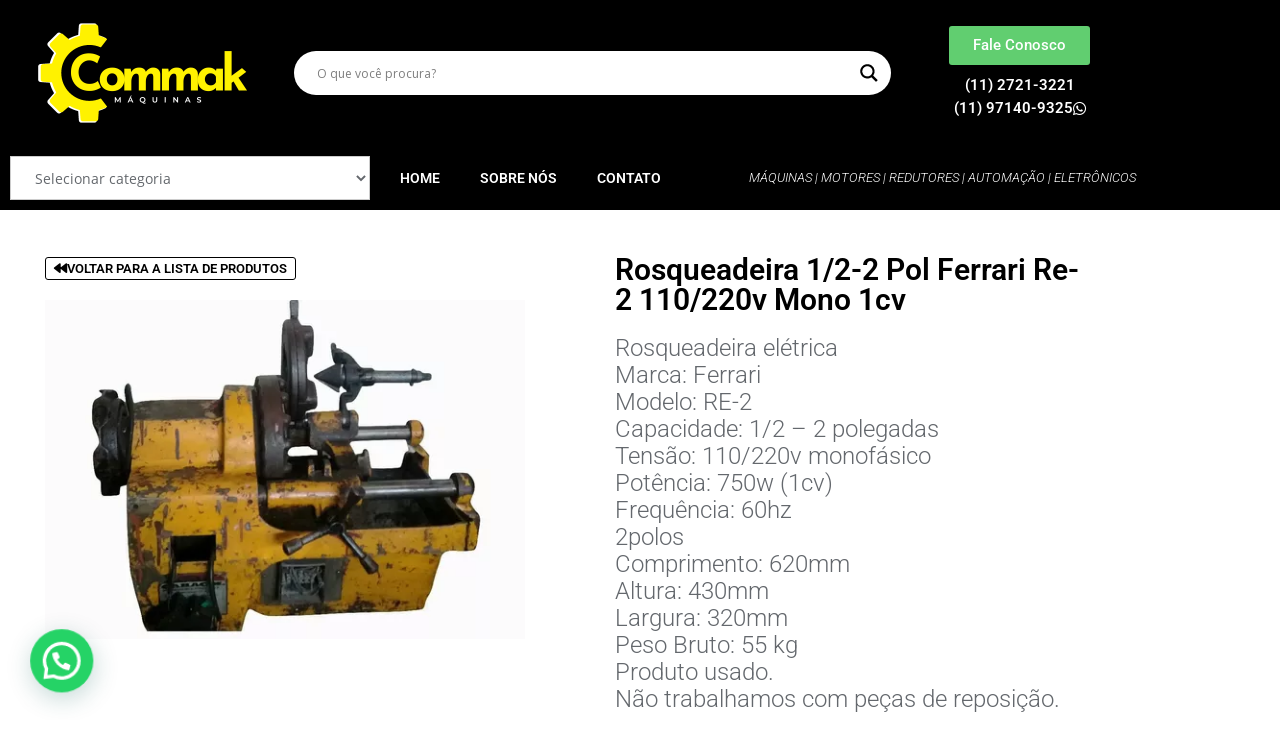

--- FILE ---
content_type: text/css
request_url: https://www.commak.com.br/wp-content/themes/building-construction-architecture/style.css?ver=6.8.3
body_size: 98
content:
/*
Theme Name: Building Construction Architecture
Template: bizberg
Text Domain: building-construction-architecture
Author: Bizberg Themes
Author URI: https://bizbergthemes.com/
Theme URI: https://bizbergthemes.com/downloads/building-construction-architecture-lite/
License: GNU General Public License v3 or later
License URI: http://www.gnu.org/licenses/gpl-3.0.html
Description: Building Construction Architecture is child theme of Bizberg WordPress Theme. Building Construction Architecture theme is specially designed for construction business/companies, but it can also be used for any other business, corporate, lawyers, agencies, education, architecture firm, furniture companies and many more. It is a feature-rich theme with gorgeous layout. The very base of the theme is built on Bootstrap framework which makes the theme very handy and east to use. This WordPress theme is fully responsive, cross-browser compatible, translation ready & SEO friendly. If you run into any problem while using our theme, you can refer to extensive documentation or contact our friendly support team. It fully supports Elementor, all the sections are made from Elementor.
Tags: custom-logo,custom-menu,featured-images,threaded-comments,translation-ready,left-sidebar,right-sidebar,grid-layout,theme-options,blog,news,portfolio
Version: 0.9
Requires at least: 4.9
Tested up to: 5.8
Requires PHP: 5.6
*/

.navbar-default .navbar-nav > li > a{
    letter-spacing: 0;
}

--- FILE ---
content_type: text/css
request_url: https://www.commak.com.br/wp-content/uploads/elementor/css/post-33113.css?ver=1768574309
body_size: 1338
content:
.elementor-33113 .elementor-element.elementor-element-d85565a > .elementor-container > .elementor-column > .elementor-widget-wrap{align-content:center;align-items:center;}.elementor-33113 .elementor-element.elementor-element-d85565a:not(.elementor-motion-effects-element-type-background), .elementor-33113 .elementor-element.elementor-element-d85565a > .elementor-motion-effects-container > .elementor-motion-effects-layer{background-color:#000000;}.elementor-33113 .elementor-element.elementor-element-d85565a{transition:background 0.3s, border 0.3s, border-radius 0.3s, box-shadow 0.3s;}.elementor-33113 .elementor-element.elementor-element-d85565a > .elementor-background-overlay{transition:background 0.3s, border-radius 0.3s, opacity 0.3s;}.elementor-33113 .elementor-element.elementor-element-745afe7 > .elementor-element-populated{margin:0px 0px 0px 0px;--e-column-margin-right:0px;--e-column-margin-left:0px;padding:23px 23px 23px 23px;}.elementor-widget-image .widget-image-caption{color:var( --e-global-color-text );font-family:var( --e-global-typography-text-font-family ), Sans-serif;font-weight:var( --e-global-typography-text-font-weight );}.elementor-33113 .elementor-element.elementor-element-6687e88 > .elementor-widget-container{margin:-1px -1px -1px -1px;border-style:none;border-radius:0px 0px 0px 0px;}.elementor-widget-button .elementor-button{background-color:var( --e-global-color-accent );font-family:var( --e-global-typography-accent-font-family ), Sans-serif;font-weight:var( --e-global-typography-accent-font-weight );}.elementor-33113 .elementor-element.elementor-element-3d8b742 .elementor-button{background-color:#61CE70;}.elementor-33113 .elementor-element.elementor-element-3d8b742 .elementor-button:hover, .elementor-33113 .elementor-element.elementor-element-3d8b742 .elementor-button:focus{background-color:#51AD5E;color:#FFFFFF;}.elementor-33113 .elementor-element.elementor-element-3d8b742 .elementor-button:hover svg, .elementor-33113 .elementor-element.elementor-element-3d8b742 .elementor-button:focus svg{fill:#FFFFFF;}.elementor-33113 .elementor-element.elementor-element-066bd0e .elementor-button{background-color:#000000;font-family:"Roboto", Sans-serif;font-size:15px;font-weight:600;padding:0px 0px 0px 0px;}.elementor-33113 .elementor-element.elementor-element-066bd0e .elementor-button:hover, .elementor-33113 .elementor-element.elementor-element-066bd0e .elementor-button:focus{background-color:#000000;color:#61CE70;}.elementor-33113 .elementor-element.elementor-element-066bd0e > .elementor-widget-container{margin:-13px 0px 0px 0px;}.elementor-33113 .elementor-element.elementor-element-066bd0e .elementor-button:hover svg, .elementor-33113 .elementor-element.elementor-element-066bd0e .elementor-button:focus svg{fill:#61CE70;}.elementor-33113 .elementor-element.elementor-element-9d3dfb2 .elementor-button{background-color:#000000;font-family:"Roboto", Sans-serif;font-size:15px;font-weight:600;padding:0px 0px 0px 0px;}.elementor-33113 .elementor-element.elementor-element-9d3dfb2 .elementor-button:hover, .elementor-33113 .elementor-element.elementor-element-9d3dfb2 .elementor-button:focus{background-color:#000000;color:#61CE70;}.elementor-33113 .elementor-element.elementor-element-9d3dfb2 > .elementor-widget-container{margin:-21px 0px 0px 0px;}.elementor-33113 .elementor-element.elementor-element-9d3dfb2 .elementor-button-content-wrapper{flex-direction:row-reverse;}.elementor-33113 .elementor-element.elementor-element-9d3dfb2 .elementor-button:hover svg, .elementor-33113 .elementor-element.elementor-element-9d3dfb2 .elementor-button:focus svg{fill:#61CE70;}.elementor-33113 .elementor-element.elementor-element-33fba9d:not(.elementor-motion-effects-element-type-background), .elementor-33113 .elementor-element.elementor-element-33fba9d > .elementor-motion-effects-container > .elementor-motion-effects-layer{background-color:#000000;}.elementor-33113 .elementor-element.elementor-element-33fba9d{transition:background 0.3s, border 0.3s, border-radius 0.3s, box-shadow 0.3s;}.elementor-33113 .elementor-element.elementor-element-33fba9d > .elementor-background-overlay{transition:background 0.3s, border-radius 0.3s, opacity 0.3s;}.elementor-widget-heading .elementor-heading-title{font-family:var( --e-global-typography-primary-font-family ), Sans-serif;font-weight:var( --e-global-typography-primary-font-weight );color:var( --e-global-color-primary );}.elementor-33113 .elementor-element.elementor-element-903e0e3 > .elementor-widget-container{border-style:solid;border-color:var( --e-global-color-357fe85 );}.elementor-33113 .elementor-element.elementor-element-903e0e3 .elementor-heading-title{font-family:"Roboto", Sans-serif;font-weight:600;color:var( --e-global-color-357fe85 );}.elementor-33113 .elementor-element.elementor-element-4ae220c > .elementor-widget-container{border-style:solid;border-color:var( --e-global-color-357fe85 );}.elementor-33113 .elementor-element.elementor-element-4ae220c .elementor-heading-title{font-family:"Roboto", Sans-serif;font-weight:600;color:var( --e-global-color-357fe85 );}.elementor-33113 .elementor-element.elementor-element-33c6e20 > .elementor-widget-container{border-style:solid;border-color:var( --e-global-color-357fe85 );}.elementor-33113 .elementor-element.elementor-element-33c6e20 .elementor-heading-title{font-family:"Roboto", Sans-serif;font-weight:600;color:var( --e-global-color-357fe85 );}.elementor-33113 .elementor-element.elementor-element-d0c3a02 > .elementor-container > .elementor-column > .elementor-widget-wrap{align-content:center;align-items:center;}.elementor-33113 .elementor-element.elementor-element-d0c3a02:not(.elementor-motion-effects-element-type-background), .elementor-33113 .elementor-element.elementor-element-d0c3a02 > .elementor-motion-effects-container > .elementor-motion-effects-layer{background-color:#000000;}.elementor-33113 .elementor-element.elementor-element-d0c3a02{transition:background 0.3s, border 0.3s, border-radius 0.3s, box-shadow 0.3s;margin-top:0px;margin-bottom:0px;padding:0px 0px 0px 0px;}.elementor-33113 .elementor-element.elementor-element-d0c3a02 > .elementor-background-overlay{transition:background 0.3s, border-radius 0.3s, opacity 0.3s;}.elementor-33113 .elementor-element.elementor-element-8e20aaa > .elementor-element-populated{margin:0px 0px 0px 0px;--e-column-margin-right:0px;--e-column-margin-left:0px;padding:0px 0px 0px 0px;}.elementor-widget-nav-menu .elementor-nav-menu .elementor-item{font-family:var( --e-global-typography-primary-font-family ), Sans-serif;font-weight:var( --e-global-typography-primary-font-weight );}.elementor-widget-nav-menu .elementor-nav-menu--main .elementor-item{color:var( --e-global-color-text );fill:var( --e-global-color-text );}.elementor-widget-nav-menu .elementor-nav-menu--main .elementor-item:hover,
					.elementor-widget-nav-menu .elementor-nav-menu--main .elementor-item.elementor-item-active,
					.elementor-widget-nav-menu .elementor-nav-menu--main .elementor-item.highlighted,
					.elementor-widget-nav-menu .elementor-nav-menu--main .elementor-item:focus{color:var( --e-global-color-accent );fill:var( --e-global-color-accent );}.elementor-widget-nav-menu .elementor-nav-menu--main:not(.e--pointer-framed) .elementor-item:before,
					.elementor-widget-nav-menu .elementor-nav-menu--main:not(.e--pointer-framed) .elementor-item:after{background-color:var( --e-global-color-accent );}.elementor-widget-nav-menu .e--pointer-framed .elementor-item:before,
					.elementor-widget-nav-menu .e--pointer-framed .elementor-item:after{border-color:var( --e-global-color-accent );}.elementor-widget-nav-menu{--e-nav-menu-divider-color:var( --e-global-color-text );}.elementor-widget-nav-menu .elementor-nav-menu--dropdown .elementor-item, .elementor-widget-nav-menu .elementor-nav-menu--dropdown  .elementor-sub-item{font-family:var( --e-global-typography-accent-font-family ), Sans-serif;font-weight:var( --e-global-typography-accent-font-weight );}.elementor-33113 .elementor-element.elementor-element-d64222f .elementor-menu-toggle{margin:0 auto;}.elementor-33113 .elementor-element.elementor-element-d64222f .elementor-nav-menu .elementor-item{font-family:"Roboto", Sans-serif;font-size:14px;font-weight:600;text-transform:uppercase;}.elementor-33113 .elementor-element.elementor-element-d64222f .elementor-nav-menu--main .elementor-item{color:#FFFFFF;fill:#FFFFFF;}.elementor-33113 .elementor-element.elementor-element-d64222f .elementor-nav-menu--main .elementor-item:hover,
					.elementor-33113 .elementor-element.elementor-element-d64222f .elementor-nav-menu--main .elementor-item.elementor-item-active,
					.elementor-33113 .elementor-element.elementor-element-d64222f .elementor-nav-menu--main .elementor-item.highlighted,
					.elementor-33113 .elementor-element.elementor-element-d64222f .elementor-nav-menu--main .elementor-item:focus{color:#000000;}.elementor-33113 .elementor-element.elementor-element-d64222f .elementor-nav-menu--main:not(.e--pointer-framed) .elementor-item:before,
					.elementor-33113 .elementor-element.elementor-element-d64222f .elementor-nav-menu--main:not(.e--pointer-framed) .elementor-item:after{background-color:var( --e-global-color-357fe85 );}.elementor-33113 .elementor-element.elementor-element-d64222f .e--pointer-framed .elementor-item:before,
					.elementor-33113 .elementor-element.elementor-element-d64222f .e--pointer-framed .elementor-item:after{border-color:var( --e-global-color-357fe85 );}.elementor-33113 .elementor-element.elementor-element-d64222f div.elementor-menu-toggle{color:#FFFFFF;}.elementor-33113 .elementor-element.elementor-element-d64222f div.elementor-menu-toggle svg{fill:#FFFFFF;}.elementor-33113 .elementor-element.elementor-element-0dee96a > .elementor-element-populated{margin:0px 0px 0px 0px;--e-column-margin-right:0px;--e-column-margin-left:0px;padding:0px 0px 0px 0px;}.elementor-33113 .elementor-element.elementor-element-69faff6{width:var( --container-widget-width, 106.316% );max-width:106.316%;--container-widget-width:106.316%;--container-widget-flex-grow:0;text-align:end;}.elementor-33113 .elementor-element.elementor-element-69faff6 .elementor-heading-title{font-family:"Roboto", Sans-serif;font-size:13px;font-weight:300;font-style:italic;line-height:22px;color:#FFFFFF;}.elementor-33113 .elementor-element.elementor-element-e6375c0 > .elementor-element-populated{padding:45px 45px 45px 45px;}.elementor-33113 .elementor-element.elementor-element-525d92d .elementor-button{background-color:#FFFFFF;font-family:"Roboto", Sans-serif;font-size:13px;font-weight:600;fill:#000000;color:#000000;border-style:solid;border-width:1px 1px 1px 1px;padding:4px 8px 4px 8px;}.elementor-33113 .elementor-element.elementor-element-525d92d .elementor-button:hover, .elementor-33113 .elementor-element.elementor-element-525d92d .elementor-button:focus{background-color:#000000;color:var( --e-global-color-357fe85 );}.elementor-33113 .elementor-element.elementor-element-525d92d > .elementor-widget-container{margin:0px 0px 0px 0px;}.elementor-33113 .elementor-element.elementor-element-525d92d .elementor-button-content-wrapper{flex-direction:row;}.elementor-33113 .elementor-element.elementor-element-525d92d .elementor-button:hover svg, .elementor-33113 .elementor-element.elementor-element-525d92d .elementor-button:focus svg{fill:var( --e-global-color-357fe85 );}.elementor-widget-theme-post-featured-image .widget-image-caption{color:var( --e-global-color-text );font-family:var( --e-global-typography-text-font-family ), Sans-serif;font-weight:var( --e-global-typography-text-font-weight );}.elementor-33113 .elementor-element.elementor-element-8be20cd > .elementor-element-populated{padding:45px 45px 45px 45px;}.elementor-widget-theme-post-title .elementor-heading-title{font-family:var( --e-global-typography-primary-font-family ), Sans-serif;font-weight:var( --e-global-typography-primary-font-weight );color:var( --e-global-color-primary );}.elementor-33113 .elementor-element.elementor-element-4731162 .elementor-heading-title{font-family:"Roboto", Sans-serif;font-size:30px;font-weight:600;color:#000000;}.elementor-widget-theme-post-content{color:var( --e-global-color-text );font-family:var( --e-global-typography-text-font-family ), Sans-serif;font-weight:var( --e-global-typography-text-font-weight );}.elementor-33113 .elementor-element.elementor-element-6450a25{color:var( --e-global-color-aecf608 );font-family:"Roboto", Sans-serif;font-weight:400;}.elementor-33113 .elementor-element.elementor-element-5f4e8ea > .elementor-container > .elementor-column > .elementor-widget-wrap{align-content:center;align-items:center;}.elementor-33113 .elementor-element.elementor-element-5f4e8ea:not(.elementor-motion-effects-element-type-background), .elementor-33113 .elementor-element.elementor-element-5f4e8ea > .elementor-motion-effects-container > .elementor-motion-effects-layer{background-color:#000000;}.elementor-33113 .elementor-element.elementor-element-5f4e8ea{transition:background 0.3s, border 0.3s, border-radius 0.3s, box-shadow 0.3s;margin-top:45px;margin-bottom:0px;padding:45px 0px 45px 0px;}.elementor-33113 .elementor-element.elementor-element-5f4e8ea > .elementor-background-overlay{transition:background 0.3s, border-radius 0.3s, opacity 0.3s;}.elementor-33113 .elementor-element.elementor-element-1b43415 .elementor-heading-title{font-family:"Roboto", Sans-serif;font-size:23px;font-weight:600;color:var( --e-global-color-357fe85 );}.elementor-33113 .elementor-element.elementor-element-0d5311f > .elementor-widget-container{margin:-10px 0px 0px 0px;}.elementor-33113 .elementor-element.elementor-element-0d5311f .elementor-heading-title{font-family:"Roboto", Sans-serif;font-size:12px;font-weight:400;line-height:20px;color:#FFFFFF;}.elementor-33113 .elementor-element.elementor-element-80376f2 > .elementor-widget-container{margin:-10px 0px 0px 0px;}.elementor-33113 .elementor-element.elementor-element-80376f2 .elementor-heading-title{font-family:"Roboto", Sans-serif;font-size:12px;font-weight:400;line-height:20px;color:#FFFFFF;}.elementor-33113 .elementor-element.elementor-element-dc29e2a > .elementor-widget-container{margin:-19px 0px 0px 0px;}.elementor-33113 .elementor-element.elementor-element-dc29e2a .elementor-heading-title{font-family:"Roboto", Sans-serif;font-size:12px;font-weight:400;text-decoration:underline;line-height:20px;color:#FFFFFF;}.elementor-33113 .elementor-element.elementor-element-4db39c2 > .elementor-widget-container{margin:7px 0px 0px 0px;}.elementor-33113 .elementor-element.elementor-element-4db39c2 .elementor-heading-title{font-family:"Roboto", Sans-serif;font-size:12px;font-weight:400;font-style:italic;line-height:20px;color:#FFFFFF;}.elementor-33113 .elementor-element.elementor-element-6d1aca2 .elementor-menu-toggle{margin:0 auto;}.elementor-33113 .elementor-element.elementor-element-6d1aca2 .elementor-nav-menu .elementor-item{font-family:"Roboto", Sans-serif;font-size:12px;font-weight:400;line-height:1px;letter-spacing:-0.6px;word-spacing:0px;}.elementor-33113 .elementor-element.elementor-element-6d1aca2 .elementor-nav-menu--main .elementor-item{color:#FFFFFF;fill:#FFFFFF;padding-left:6px;padding-right:6px;padding-top:13px;padding-bottom:13px;}.elementor-33113 .elementor-element.elementor-element-6d1aca2 .elementor-nav-menu--main .elementor-item:hover,
					.elementor-33113 .elementor-element.elementor-element-6d1aca2 .elementor-nav-menu--main .elementor-item.elementor-item-active,
					.elementor-33113 .elementor-element.elementor-element-6d1aca2 .elementor-nav-menu--main .elementor-item.highlighted,
					.elementor-33113 .elementor-element.elementor-element-6d1aca2 .elementor-nav-menu--main .elementor-item:focus{color:#000000;}.elementor-33113 .elementor-element.elementor-element-6d1aca2 .elementor-nav-menu--main:not(.e--pointer-framed) .elementor-item:before,
					.elementor-33113 .elementor-element.elementor-element-6d1aca2 .elementor-nav-menu--main:not(.e--pointer-framed) .elementor-item:after{background-color:var( --e-global-color-357fe85 );}.elementor-33113 .elementor-element.elementor-element-6d1aca2 .e--pointer-framed .elementor-item:before,
					.elementor-33113 .elementor-element.elementor-element-6d1aca2 .e--pointer-framed .elementor-item:after{border-color:var( --e-global-color-357fe85 );}@media(max-width:1024px){.elementor-33113 .elementor-element.elementor-element-5f4e8ea{margin-top:45px;margin-bottom:0px;padding:45px 45px 45px 45px;}}@media(max-width:767px){.elementor-33113 .elementor-element.elementor-element-d85565a{padding:5px 20px 20px 20px;}.elementor-33113 .elementor-element.elementor-element-0ecce3a{width:33%;}.elementor-33113 .elementor-element.elementor-element-903e0e3 > .elementor-widget-container{margin:0px 0px 0px 12px;padding:3px 3px 3px 3px;border-width:1px 1px 1px 1px;border-radius:50px 50px 50px 50px;}.elementor-33113 .elementor-element.elementor-element-903e0e3{text-align:center;}.elementor-33113 .elementor-element.elementor-element-903e0e3 .elementor-heading-title{font-size:14px;}.elementor-33113 .elementor-element.elementor-element-64d12d3{width:34%;}.elementor-33113 .elementor-element.elementor-element-4ae220c > .elementor-widget-container{margin:0px 0px 0px 0px;padding:3px 3px 3px 3px;border-width:1px 1px 1px 1px;border-radius:50px 50px 50px 50px;}.elementor-33113 .elementor-element.elementor-element-4ae220c{text-align:center;}.elementor-33113 .elementor-element.elementor-element-4ae220c .elementor-heading-title{font-size:14px;}.elementor-33113 .elementor-element.elementor-element-dea5a96{width:33%;}.elementor-33113 .elementor-element.elementor-element-33c6e20 > .elementor-widget-container{margin:0px 12px 0px 0px;padding:3px 3px 3px 3px;border-width:1px 1px 1px 1px;border-radius:50px 50px 50px 50px;}.elementor-33113 .elementor-element.elementor-element-33c6e20{text-align:center;}.elementor-33113 .elementor-element.elementor-element-33c6e20 .elementor-heading-title{font-size:14px;}.elementor-33113 .elementor-element.elementor-element-d0c3a02{margin-top:-10px;margin-bottom:0px;padding:10px 10px 10px 10px;}.elementor-33113 .elementor-element.elementor-element-f800b97{width:100%;}.elementor-33113 .elementor-element.elementor-element-8e20aaa{width:15%;}.elementor-33113 .elementor-element.elementor-element-69faff6 > .elementor-widget-container{padding:0px 0px 10px 0px;}.elementor-33113 .elementor-element.elementor-element-69faff6{text-align:center;}.elementor-33113 .elementor-element.elementor-element-8be20cd > .elementor-element-populated{margin:-10px 0px 0px 0px;--e-column-margin-right:0px;--e-column-margin-left:0px;padding:0px 35px 0px 35px;}.elementor-33113 .elementor-element.elementor-element-5f4e8ea{margin-top:50px;margin-bottom:0px;padding:40px 20px 040px 20px;}}@media(min-width:768px){.elementor-33113 .elementor-element.elementor-element-b04390a{width:53.947%;}.elementor-33113 .elementor-element.elementor-element-4e8a4d3{width:21.032%;}.elementor-33113 .elementor-element.elementor-element-8e20aaa{width:29.297%;}.elementor-33113 .elementor-element.elementor-element-0dee96a{width:37.035%;}}/* Start custom CSS for wp-widget-categories, class: .elementor-element-270bfa1 */.h5, h5 {
    font-size: 0px;
}/* End custom CSS */